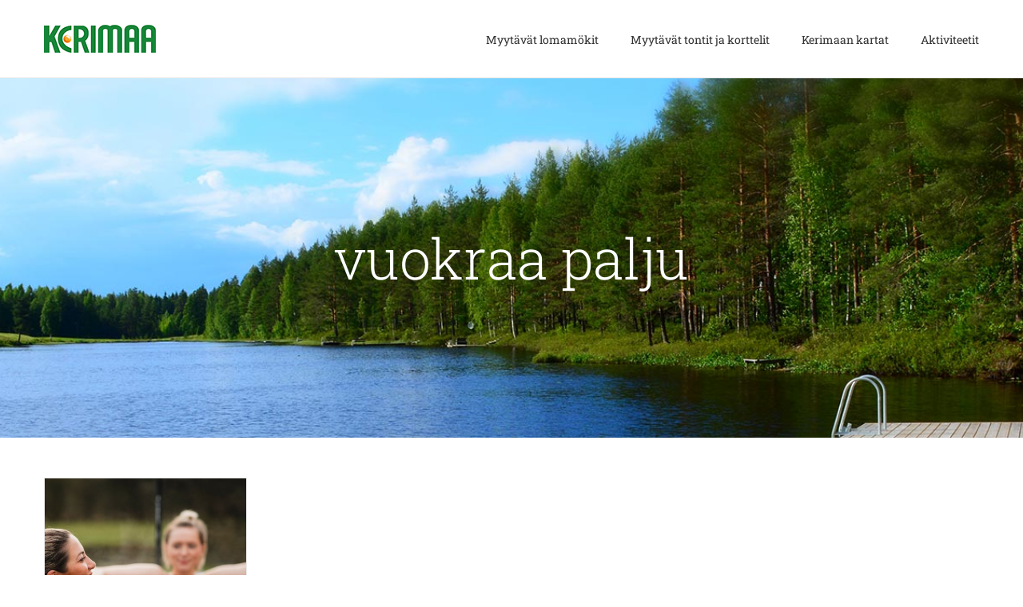

--- FILE ---
content_type: text/html; charset=UTF-8
request_url: https://kerimaa.fi/tag/vuokraa-palju/
body_size: 35249
content:
<!DOCTYPE html>
<html class="avada-html-layout-wide avada-html-header-position-top avada-html-is-archive" lang="fi" prefix="og: http://ogp.me/ns# fb: http://ogp.me/ns/fb#">
<head>
	<meta http-equiv="X-UA-Compatible" content="IE=edge" />
	<meta http-equiv="Content-Type" content="text/html; charset=utf-8"/>
	<meta name="viewport" content="width=device-width, initial-scale=1" />
	<meta name='robots' content='index, follow, max-image-preview:large, max-snippet:-1, max-video-preview:-1' />

	<!-- This site is optimized with the Yoast SEO plugin v22.5 - https://yoast.com/wordpress/plugins/seo/ -->
	<title>vuokraa palju Archives - Kerimaa</title>
	<link rel="canonical" href="https://kerimaa.fi/tag/vuokraa-palju/" />
	<meta property="og:locale" content="fi_FI" />
	<meta property="og:type" content="article" />
	<meta property="og:title" content="vuokraa palju Archives - Kerimaa" />
	<meta property="og:url" content="https://kerimaa.fi/tag/vuokraa-palju/" />
	<meta property="og:site_name" content="Kerimaa" />
	<meta property="og:image" content="https://kerimaa.fi/wp-content/uploads/2020/10/Slider-syksy-luhtihotelli.jpg" />
	<meta property="og:image:width" content="1240" />
	<meta property="og:image:height" content="500" />
	<meta property="og:image:type" content="image/jpeg" />
	<meta name="twitter:card" content="summary_large_image" />
	<script type="application/ld+json" class="yoast-schema-graph">{"@context":"https://schema.org","@graph":[{"@type":"CollectionPage","@id":"https://kerimaa.fi/tag/vuokraa-palju/","url":"https://kerimaa.fi/tag/vuokraa-palju/","name":"vuokraa palju Archives - Kerimaa","isPartOf":{"@id":"https://kerimaa.fi/#website"},"primaryImageOfPage":{"@id":"https://kerimaa.fi/tag/vuokraa-palju/#primaryimage"},"image":{"@id":"https://kerimaa.fi/tag/vuokraa-palju/#primaryimage"},"thumbnailUrl":"https://kerimaa.fi/wp-content/uploads/2021/04/Naiset-paljussa.jpg","breadcrumb":{"@id":"https://kerimaa.fi/tag/vuokraa-palju/#breadcrumb"},"inLanguage":"fi"},{"@type":"ImageObject","inLanguage":"fi","@id":"https://kerimaa.fi/tag/vuokraa-palju/#primaryimage","url":"https://kerimaa.fi/wp-content/uploads/2021/04/Naiset-paljussa.jpg","contentUrl":"https://kerimaa.fi/wp-content/uploads/2021/04/Naiset-paljussa.jpg","width":800,"height":600},{"@type":"BreadcrumbList","@id":"https://kerimaa.fi/tag/vuokraa-palju/#breadcrumb","itemListElement":[{"@type":"ListItem","position":1,"name":"Home","item":"https://kerimaa.fi/"},{"@type":"ListItem","position":2,"name":"vuokraa palju"}]},{"@type":"WebSite","@id":"https://kerimaa.fi/#website","url":"https://kerimaa.fi/","name":"Kerimaa","description":"Monipuolinen ympärivuotinen vapaa-ajankeskus","potentialAction":[{"@type":"SearchAction","target":{"@type":"EntryPoint","urlTemplate":"https://kerimaa.fi/?s={search_term_string}"},"query-input":"required name=search_term_string"}],"inLanguage":"fi"}]}</script>
	<!-- / Yoast SEO plugin. -->


<link rel="alternate" type="application/rss+xml" title="Kerimaa &raquo; syöte" href="https://kerimaa.fi/feed/" />
<link rel="alternate" type="application/rss+xml" title="Kerimaa &raquo; kommenttien syöte" href="https://kerimaa.fi/comments/feed/" />
		
		
		
				<link rel="alternate" type="application/rss+xml" title="Kerimaa &raquo; vuokraa palju avainsanan RSS-syöte" href="https://kerimaa.fi/tag/vuokraa-palju/feed/" />
				
		<meta property="og:locale" content="fi_FI"/>
		<meta property="og:type" content="article"/>
		<meta property="og:site_name" content="Kerimaa"/>
		<meta property="og:title" content="vuokraa palju Archives - Kerimaa"/>
				<meta property="og:url" content="https://kerimaa.fi/2021/04/17/perakarrypalju/"/>
																				<meta property="og:image" content="https://kerimaa.fi/wp-content/uploads/2021/04/Naiset-paljussa.jpg"/>
		<meta property="og:image:width" content="800"/>
		<meta property="og:image:height" content="600"/>
		<meta property="og:image:type" content="image/jpeg"/>
				<link rel='stylesheet' id='twb-open-sans-css' href='https://fonts.googleapis.com/css?family=Open+Sans%3A300%2C400%2C500%2C600%2C700%2C800&#038;display=swap&#038;ver=6.4.7' type='text/css' media='all' />
<link rel='stylesheet' id='twbbwg-global-css' href='https://kerimaa.fi/wp-content/plugins/photo-gallery/booster/assets/css/global.css?ver=1.0.0' type='text/css' media='all' />
<style id='pdfemb-pdf-embedder-viewer-style-inline-css' type='text/css'>
.wp-block-pdfemb-pdf-embedder-viewer{max-width:none}

</style>
<link rel='stylesheet' id='bwg_fonts-css' href='https://kerimaa.fi/wp-content/plugins/photo-gallery/css/bwg-fonts/fonts.css?ver=0.0.1' type='text/css' media='all' />
<link rel='stylesheet' id='sumoselect-css' href='https://kerimaa.fi/wp-content/plugins/photo-gallery/css/sumoselect.min.css?ver=3.4.6' type='text/css' media='all' />
<link rel='stylesheet' id='mCustomScrollbar-css' href='https://kerimaa.fi/wp-content/plugins/photo-gallery/css/jquery.mCustomScrollbar.min.css?ver=3.1.5' type='text/css' media='all' />
<link rel='stylesheet' id='bwg_googlefonts-css' href='https://fonts.googleapis.com/css?family=Ubuntu&#038;subset=greek,latin,greek-ext,vietnamese,cyrillic-ext,latin-ext,cyrillic' type='text/css' media='all' />
<link rel='stylesheet' id='bwg_frontend-css' href='https://kerimaa.fi/wp-content/plugins/photo-gallery/css/styles.min.css?ver=1.8.23' type='text/css' media='all' />
<link rel='stylesheet' id='fusion-dynamic-css-css' href='https://kerimaa.fi/wp-content/uploads/fusion-styles/de4c13db883363bf2a6c059f16f6e878.min.css?ver=3.11.6' type='text/css' media='all' />
<script type="text/javascript" src="https://kerimaa.fi/wp-includes/js/jquery/jquery.min.js?ver=3.7.1" id="jquery-core-js"></script>
<script type="text/javascript" src="https://kerimaa.fi/wp-includes/js/jquery/jquery-migrate.min.js?ver=3.4.1" id="jquery-migrate-js"></script>
<script type="text/javascript" src="https://kerimaa.fi/wp-content/plugins/photo-gallery/booster/assets/js/circle-progress.js?ver=1.2.2" id="twbbwg-circle-js"></script>
<script type="text/javascript" id="twbbwg-global-js-extra">
/* <![CDATA[ */
var twb = {"nonce":"30477a7a01","ajax_url":"https:\/\/kerimaa.fi\/wp-admin\/admin-ajax.php","plugin_url":"https:\/\/kerimaa.fi\/wp-content\/plugins\/photo-gallery\/booster","href":"https:\/\/kerimaa.fi\/wp-admin\/admin.php?page=twbbwg_photo-gallery"};
var twb = {"nonce":"30477a7a01","ajax_url":"https:\/\/kerimaa.fi\/wp-admin\/admin-ajax.php","plugin_url":"https:\/\/kerimaa.fi\/wp-content\/plugins\/photo-gallery\/booster","href":"https:\/\/kerimaa.fi\/wp-admin\/admin.php?page=twbbwg_photo-gallery"};
/* ]]> */
</script>
<script type="text/javascript" src="https://kerimaa.fi/wp-content/plugins/photo-gallery/booster/assets/js/global.js?ver=1.0.0" id="twbbwg-global-js"></script>
<script type="text/javascript" src="https://kerimaa.fi/wp-content/plugins/photo-gallery/js/jquery.sumoselect.min.js?ver=3.4.6" id="sumoselect-js"></script>
<script type="text/javascript" src="https://kerimaa.fi/wp-content/plugins/photo-gallery/js/tocca.min.js?ver=2.0.9" id="bwg_mobile-js"></script>
<script type="text/javascript" src="https://kerimaa.fi/wp-content/plugins/photo-gallery/js/jquery.mCustomScrollbar.concat.min.js?ver=3.1.5" id="mCustomScrollbar-js"></script>
<script type="text/javascript" src="https://kerimaa.fi/wp-content/plugins/photo-gallery/js/jquery.fullscreen.min.js?ver=0.6.0" id="jquery-fullscreen-js"></script>
<script type="text/javascript" id="bwg_frontend-js-extra">
/* <![CDATA[ */
var bwg_objectsL10n = {"bwg_field_required":"field is required.","bwg_mail_validation":"T\u00e4m\u00e4 ei ole voimassa oleva s\u00e4hk\u00f6postiosoite.","bwg_search_result":"Kuvia ei ole vastaa hakuasi.","bwg_select_tag":"Select Tag","bwg_order_by":"Order By","bwg_search":"Etsi","bwg_show_ecommerce":"Show Ecommerce","bwg_hide_ecommerce":"Hide Ecommerce","bwg_show_comments":"N\u00e4yt\u00e4 kommentit","bwg_hide_comments":"Piilota kommentit","bwg_restore":"Palauta","bwg_maximize":"Maksimoimiseksi","bwg_fullscreen":"Fullscreen","bwg_exit_fullscreen":"Poistu koko n\u00e4yt\u00f6n","bwg_search_tag":"SEARCH...","bwg_tag_no_match":"No tags found","bwg_all_tags_selected":"All tags selected","bwg_tags_selected":"tags selected","play":"Pelata","pause":"Tauko","is_pro":"","bwg_play":"Pelata","bwg_pause":"Tauko","bwg_hide_info":"Piilota tiedot","bwg_show_info":"N\u00e4yt\u00e4 info","bwg_hide_rating":"Piilota luokitus","bwg_show_rating":"N\u00e4yt\u00e4 arvosanan.","ok":"Ok","cancel":"Cancel","select_all":"Select all","lazy_load":"0","lazy_loader":"https:\/\/kerimaa.fi\/wp-content\/plugins\/photo-gallery\/images\/ajax_loader.png","front_ajax":"0","bwg_tag_see_all":"see all tags","bwg_tag_see_less":"see less tags"};
/* ]]> */
</script>
<script type="text/javascript" src="https://kerimaa.fi/wp-content/plugins/photo-gallery/js/scripts.min.js?ver=1.8.23" id="bwg_frontend-js"></script>
<link rel="https://api.w.org/" href="https://kerimaa.fi/wp-json/" /><link rel="alternate" type="application/json" href="https://kerimaa.fi/wp-json/wp/v2/tags/228" /><link rel="EditURI" type="application/rsd+xml" title="RSD" href="https://kerimaa.fi/xmlrpc.php?rsd" />
<meta name="generator" content="WordPress 6.4.7" />
<style type="text/css" id="css-fb-visibility">@media screen and (max-width: 640px){.fusion-no-small-visibility{display:none !important;}body .sm-text-align-center{text-align:center !important;}body .sm-text-align-left{text-align:left !important;}body .sm-text-align-right{text-align:right !important;}body .sm-flex-align-center{justify-content:center !important;}body .sm-flex-align-flex-start{justify-content:flex-start !important;}body .sm-flex-align-flex-end{justify-content:flex-end !important;}body .sm-mx-auto{margin-left:auto !important;margin-right:auto !important;}body .sm-ml-auto{margin-left:auto !important;}body .sm-mr-auto{margin-right:auto !important;}body .fusion-absolute-position-small{position:absolute;top:auto;width:100%;}.awb-sticky.awb-sticky-small{ position: sticky; top: var(--awb-sticky-offset,0); }}@media screen and (min-width: 641px) and (max-width: 1024px){.fusion-no-medium-visibility{display:none !important;}body .md-text-align-center{text-align:center !important;}body .md-text-align-left{text-align:left !important;}body .md-text-align-right{text-align:right !important;}body .md-flex-align-center{justify-content:center !important;}body .md-flex-align-flex-start{justify-content:flex-start !important;}body .md-flex-align-flex-end{justify-content:flex-end !important;}body .md-mx-auto{margin-left:auto !important;margin-right:auto !important;}body .md-ml-auto{margin-left:auto !important;}body .md-mr-auto{margin-right:auto !important;}body .fusion-absolute-position-medium{position:absolute;top:auto;width:100%;}.awb-sticky.awb-sticky-medium{ position: sticky; top: var(--awb-sticky-offset,0); }}@media screen and (min-width: 1025px){.fusion-no-large-visibility{display:none !important;}body .lg-text-align-center{text-align:center !important;}body .lg-text-align-left{text-align:left !important;}body .lg-text-align-right{text-align:right !important;}body .lg-flex-align-center{justify-content:center !important;}body .lg-flex-align-flex-start{justify-content:flex-start !important;}body .lg-flex-align-flex-end{justify-content:flex-end !important;}body .lg-mx-auto{margin-left:auto !important;margin-right:auto !important;}body .lg-ml-auto{margin-left:auto !important;}body .lg-mr-auto{margin-right:auto !important;}body .fusion-absolute-position-large{position:absolute;top:auto;width:100%;}.awb-sticky.awb-sticky-large{ position: sticky; top: var(--awb-sticky-offset,0); }}</style><style type="text/css">.broken_link, a.broken_link {
	text-decoration: line-through;
}</style><meta name="generator" content="Powered by Slider Revolution 6.5.31 - responsive, Mobile-Friendly Slider Plugin for WordPress with comfortable drag and drop interface." />
<link rel="icon" href="https://kerimaa.fi/wp-content/uploads/2020/06/kerimaa-favicon-66x66.png" sizes="32x32" />
<link rel="icon" href="https://kerimaa.fi/wp-content/uploads/2020/06/kerimaa-favicon.png" sizes="192x192" />
<link rel="apple-touch-icon" href="https://kerimaa.fi/wp-content/uploads/2020/06/kerimaa-favicon.png" />
<meta name="msapplication-TileImage" content="https://kerimaa.fi/wp-content/uploads/2020/06/kerimaa-favicon.png" />
<script>function setREVStartSize(e){
			//window.requestAnimationFrame(function() {
				window.RSIW = window.RSIW===undefined ? window.innerWidth : window.RSIW;
				window.RSIH = window.RSIH===undefined ? window.innerHeight : window.RSIH;
				try {
					var pw = document.getElementById(e.c).parentNode.offsetWidth,
						newh;
					pw = pw===0 || isNaN(pw) || (e.l=="fullwidth" || e.layout=="fullwidth") ? window.RSIW : pw;
					e.tabw = e.tabw===undefined ? 0 : parseInt(e.tabw);
					e.thumbw = e.thumbw===undefined ? 0 : parseInt(e.thumbw);
					e.tabh = e.tabh===undefined ? 0 : parseInt(e.tabh);
					e.thumbh = e.thumbh===undefined ? 0 : parseInt(e.thumbh);
					e.tabhide = e.tabhide===undefined ? 0 : parseInt(e.tabhide);
					e.thumbhide = e.thumbhide===undefined ? 0 : parseInt(e.thumbhide);
					e.mh = e.mh===undefined || e.mh=="" || e.mh==="auto" ? 0 : parseInt(e.mh,0);
					if(e.layout==="fullscreen" || e.l==="fullscreen")
						newh = Math.max(e.mh,window.RSIH);
					else{
						e.gw = Array.isArray(e.gw) ? e.gw : [e.gw];
						for (var i in e.rl) if (e.gw[i]===undefined || e.gw[i]===0) e.gw[i] = e.gw[i-1];
						e.gh = e.el===undefined || e.el==="" || (Array.isArray(e.el) && e.el.length==0)? e.gh : e.el;
						e.gh = Array.isArray(e.gh) ? e.gh : [e.gh];
						for (var i in e.rl) if (e.gh[i]===undefined || e.gh[i]===0) e.gh[i] = e.gh[i-1];
											
						var nl = new Array(e.rl.length),
							ix = 0,
							sl;
						e.tabw = e.tabhide>=pw ? 0 : e.tabw;
						e.thumbw = e.thumbhide>=pw ? 0 : e.thumbw;
						e.tabh = e.tabhide>=pw ? 0 : e.tabh;
						e.thumbh = e.thumbhide>=pw ? 0 : e.thumbh;
						for (var i in e.rl) nl[i] = e.rl[i]<window.RSIW ? 0 : e.rl[i];
						sl = nl[0];
						for (var i in nl) if (sl>nl[i] && nl[i]>0) { sl = nl[i]; ix=i;}
						var m = pw>(e.gw[ix]+e.tabw+e.thumbw) ? 1 : (pw-(e.tabw+e.thumbw)) / (e.gw[ix]);
						newh =  (e.gh[ix] * m) + (e.tabh + e.thumbh);
					}
					var el = document.getElementById(e.c);
					if (el!==null && el) el.style.height = newh+"px";
					el = document.getElementById(e.c+"_wrapper");
					if (el!==null && el) {
						el.style.height = newh+"px";
						el.style.display = "block";
					}
				} catch(e){
					console.log("Failure at Presize of Slider:" + e)
				}
			//});
		  };</script>
		<style type="text/css" id="wp-custom-css">
			li.lang-item-ru, li#mobile-menu-item-6327-ru, li#mobile-menu-item-6335-ru {
    display: none;
}

.pll-parent-menu-item span > img {
	vertical-align: middle;
}

.project-content h3 {
	font-weight: 700 !important;
}
		</style>
				<script type="text/javascript">
			var doc = document.documentElement;
			doc.setAttribute( 'data-useragent', navigator.userAgent );
		</script>
		
	</head>

<body class="archive tag tag-vuokraa-palju tag-228 has-sidebar fusion-image-hovers fusion-pagination-sizing fusion-button_type-flat fusion-button_span-no fusion-button_gradient-linear avada-image-rollover-circle-no avada-image-rollover-no fusion-body ltr fusion-sticky-header no-mobile-sticky-header no-mobile-slidingbar no-mobile-totop avada-has-rev-slider-styles fusion-disable-outline fusion-sub-menu-fade mobile-logo-pos-left layout-wide-mode avada-has-boxed-modal-shadow-none layout-scroll-offset-full avada-has-zero-margin-offset-top fusion-top-header menu-text-align-center mobile-menu-design-modern fusion-show-pagination-text fusion-header-layout-v2 avada-responsive avada-footer-fx-none avada-menu-highlight-style-bar fusion-search-form-classic fusion-main-menu-search-dropdown fusion-avatar-square avada-sticky-shrinkage avada-dropdown-styles avada-blog-layout-grid avada-blog-archive-layout-grid avada-header-shadow-no avada-menu-icon-position-left avada-has-megamenu-shadow avada-has-mainmenu-dropdown-divider avada-has-pagetitle-100-width avada-has-pagetitle-bg-full avada-has-pagetitle-bg-parallax avada-has-titlebar-bar_and_content avada-has-pagination-padding avada-flyout-menu-direction-fade avada-ec-views-v1" data-awb-post-id="5369">
		<a class="skip-link screen-reader-text" href="#content">Skip to content</a>

	<div id="boxed-wrapper">
		
		<div id="wrapper" class="fusion-wrapper">
			<div id="home" style="position:relative;top:-1px;"></div>
							
					
			<header class="fusion-header-wrapper">
				<div class="fusion-header-v2 fusion-logo-alignment fusion-logo-left fusion-sticky-menu- fusion-sticky-logo- fusion-mobile-logo-1  fusion-mobile-menu-design-modern">
					<div class="fusion-header-sticky-height"></div>
<div class="fusion-header">
	<div class="fusion-row">
					<div class="fusion-logo" data-margin-top="31px" data-margin-bottom="31px" data-margin-left="0px" data-margin-right="0px">
			<a class="fusion-logo-link"  href="https://kerimaa.fi/" >

						<!-- standard logo -->
			<img src="https://kerimaa.fi/wp-content/uploads/2019/09/kerimaa-logo.jpg" srcset="https://kerimaa.fi/wp-content/uploads/2019/09/kerimaa-logo.jpg 1x, https://kerimaa.fi/wp-content/uploads/2019/09/kerimaa-logo-retina.jpg 2x" width="140" height="35" style="max-height:35px;height:auto;" alt="Kerimaa Logo" data-retina_logo_url="https://kerimaa.fi/wp-content/uploads/2019/09/kerimaa-logo-retina.jpg" class="fusion-standard-logo" />

											<!-- mobile logo -->
				<img src="https://kerimaa.fi/wp-content/uploads/2019/09/kerimaa-logo.jpg" srcset="https://kerimaa.fi/wp-content/uploads/2019/09/kerimaa-logo.jpg 1x, https://kerimaa.fi/wp-content/uploads/2019/09/kerimaa-logo-retina.jpg 2x" width="140" height="35" style="max-height:35px;height:auto;" alt="Kerimaa Logo" data-retina_logo_url="https://kerimaa.fi/wp-content/uploads/2019/09/kerimaa-logo-retina.jpg" class="fusion-mobile-logo" />
			
					</a>
		</div>		<nav class="fusion-main-menu" aria-label="Main Menu"><ul id="menu-paavalikko" class="fusion-menu"><li  id="menu-item-7007"  class="menu-item menu-item-type-post_type menu-item-object-page menu-item-7007"  data-item-id="7007"><a  href="https://kerimaa.fi/kerimaamokit/" class="fusion-bar-highlight"><span class="menu-text">Myytävät lomamökit</span></a></li><li  id="menu-item-7006"  class="menu-item menu-item-type-post_type menu-item-object-page menu-item-7006"  data-item-id="7006"><a  href="https://kerimaa.fi/tontit-ja-korttelit/" class="fusion-bar-highlight"><span class="menu-text">Myytävät tontit ja korttelit</span></a></li><li  id="menu-item-7005"  class="menu-item menu-item-type-post_type menu-item-object-page menu-item-7005"  data-item-id="7005"><a  href="https://kerimaa.fi/kartat/" class="fusion-bar-highlight"><span class="menu-text">Kerimaan kartat</span></a></li><li  id="menu-item-7004"  class="menu-item menu-item-type-post_type menu-item-object-page menu-item-7004"  data-item-id="7004"><a  href="https://kerimaa.fi/aktiviteetit/" class="fusion-bar-highlight"><span class="menu-text">Aktiviteetit</span></a></li></ul></nav>	<div class="fusion-mobile-menu-icons">
							<a href="#" class="fusion-icon awb-icon-bars" aria-label="Toggle mobile menu" aria-expanded="false"></a>
		
		
		
			</div>

<nav class="fusion-mobile-nav-holder fusion-mobile-menu-text-align-left" aria-label="Main Menu Mobile"></nav>

					</div>
</div>
				</div>
				<div class="fusion-clearfix"></div>
			</header>
								
							<div id="sliders-container" class="fusion-slider-visibility">
					</div>
				
					
							
			<section class="avada-page-titlebar-wrapper" aria-label="Page Title Bar">
	<div class="fusion-page-title-bar fusion-page-title-bar-breadcrumbs fusion-page-title-bar-center">
		<div class="fusion-page-title-row">
			<div class="fusion-page-title-wrapper">
				<div class="fusion-page-title-captions">

																							<h1 class="entry-title">vuokraa palju</h1>

											
																
				</div>

				
			</div>
		</div>
	</div>
</section>

						<main id="main" class="clearfix ">
				<div class="fusion-row" style="">
<section id="content" class="" style="float: left;">
	
	<div id="posts-container" class="fusion-blog-archive fusion-blog-layout-grid-wrapper fusion-clearfix">
	<div class="fusion-posts-container fusion-blog-layout-grid fusion-blog-layout-grid-3 isotope fusion-blog-equal-heights fusion-posts-container-infinite fusion-posts-container-load-more " data-pages="1">
		
		
													<article id="post-5369" class="fusion-post-grid  post fusion-clearfix post-5369 type-post status-publish format-standard has-post-thumbnail hentry category-ajankohtaista tag-paljuvuokra tag-perakarrypalju tag-vuokraa-palju">
														<div class="fusion-post-wrapper">
				
				
				
									
		<div class="fusion-flexslider flexslider fusion-flexslider-loading fusion-post-slideshow">
		<ul class="slides">
																		<li><div  class="fusion-image-wrapper" aria-haspopup="true">
							<a href="https://kerimaa.fi/2021/04/17/perakarrypalju/" aria-label="Vuokraa peräkärrypalju!">
							<img width="800" height="600" src="https://kerimaa.fi/wp-content/uploads/2021/04/Naiset-paljussa.jpg" class="attachment-full size-full wp-post-image" alt="" decoding="async" fetchpriority="high" srcset="https://kerimaa.fi/wp-content/uploads/2021/04/Naiset-paljussa-200x150.jpg 200w, https://kerimaa.fi/wp-content/uploads/2021/04/Naiset-paljussa-400x300.jpg 400w, https://kerimaa.fi/wp-content/uploads/2021/04/Naiset-paljussa-600x450.jpg 600w, https://kerimaa.fi/wp-content/uploads/2021/04/Naiset-paljussa.jpg 800w" sizes="(min-width: 2200px) 100vw, (min-width: 824px) 254px, (min-width: 732px) 381px, (min-width: 640px) 732px, " />			</a>
							</div>
</li>
																																										<li>
							<div class="fusion-image-wrapper">
								<a href="https://kerimaa.fi/2021/04/17/perakarrypalju/" aria-label="Vuokraa peräkärrypalju!">
																		<img decoding="async" width="800" height="600" src="https://kerimaa.fi/wp-content/uploads/2021/04/Perakarrypalju-kuva-2.jpg" alt="" class="wp-image-5375" role="presentation" srcset="https://kerimaa.fi/wp-content/uploads/2021/04/Perakarrypalju-kuva-2-200x150.jpg 200w, https://kerimaa.fi/wp-content/uploads/2021/04/Perakarrypalju-kuva-2-400x300.jpg 400w, https://kerimaa.fi/wp-content/uploads/2021/04/Perakarrypalju-kuva-2-600x450.jpg 600w, https://kerimaa.fi/wp-content/uploads/2021/04/Perakarrypalju-kuva-2.jpg 800w" sizes="(min-width: 2200px) 100vw, (min-width: 824px) 254px, (min-width: 732px) 381px, (min-width: 640px) 732px, " />								</a>
								<a style="display:none;" href="https://kerimaa.fi/wp-content/uploads/2021/04/Perakarrypalju-kuva-2.jpg" data-rel="iLightbox[gallery5369]"  title="" data-title="Peräkärrypalju kuva 2" data-caption="">
																	</a>
							</div>
						</li>
																																													<li>
							<div class="fusion-image-wrapper">
								<a href="https://kerimaa.fi/2021/04/17/perakarrypalju/" aria-label="Vuokraa peräkärrypalju!">
																		<img decoding="async" width="940" height="600" src="https://kerimaa.fi/wp-content/uploads/2021/04/perakarrypalju-.png" alt="" class="wp-image-5371" role="presentation" srcset="https://kerimaa.fi/wp-content/uploads/2021/04/perakarrypalju--200x128.png 200w, https://kerimaa.fi/wp-content/uploads/2021/04/perakarrypalju--400x255.png 400w, https://kerimaa.fi/wp-content/uploads/2021/04/perakarrypalju--600x383.png 600w, https://kerimaa.fi/wp-content/uploads/2021/04/perakarrypalju--800x511.png 800w, https://kerimaa.fi/wp-content/uploads/2021/04/perakarrypalju-.png 940w" sizes="(min-width: 2200px) 100vw, (min-width: 824px) 254px, (min-width: 732px) 381px, (min-width: 640px) 732px, " />								</a>
								<a style="display:none;" href="https://kerimaa.fi/wp-content/uploads/2021/04/perakarrypalju-.png" data-rel="iLightbox[gallery5369]"  title="" data-title="peräkärrypalju" data-caption="">
																	</a>
							</div>
						</li>
																																													<li>
							<div class="fusion-image-wrapper">
								<a href="https://kerimaa.fi/2021/04/17/perakarrypalju/" aria-label="Vuokraa peräkärrypalju!">
																		<img decoding="async" width="800" height="600" src="https://kerimaa.fi/wp-content/uploads/2021/04/Kippis-paljussa.jpg" alt="" class="wp-image-5372" role="presentation" srcset="https://kerimaa.fi/wp-content/uploads/2021/04/Kippis-paljussa-200x150.jpg 200w, https://kerimaa.fi/wp-content/uploads/2021/04/Kippis-paljussa-400x300.jpg 400w, https://kerimaa.fi/wp-content/uploads/2021/04/Kippis-paljussa-600x450.jpg 600w, https://kerimaa.fi/wp-content/uploads/2021/04/Kippis-paljussa.jpg 800w" sizes="(min-width: 2200px) 100vw, (min-width: 824px) 254px, (min-width: 732px) 381px, (min-width: 640px) 732px, " />								</a>
								<a style="display:none;" href="https://kerimaa.fi/wp-content/uploads/2021/04/Kippis-paljussa.jpg" data-rel="iLightbox[gallery5369]"  title="" data-title="Kippis paljussa" data-caption="">
																	</a>
							</div>
						</li>
																																																																																																																																																																																																																																																																																																																																	</ul>
	</div>
				
														<div class="fusion-post-content-wrapper">
				
				
				<div class="fusion-post-content post-content">
					<h2 class="entry-title fusion-post-title"><a href="https://kerimaa.fi/2021/04/17/perakarrypalju/">Vuokraa peräkärrypalju!</a></h2>
																<p class="fusion-single-line-meta"><span class="vcard rich-snippet-hidden"><span class="fn"><a href="https://kerimaa.fi/author/sonja/" title="Kirjoittanut: Sonja" rel="author">Sonja</a></span></span><span class="updated rich-snippet-hidden">2021-04-17T14:07:27+03:00</span><span>17.04.2021</span><span class="fusion-inline-sep">|</span></p>
																										<div class="fusion-content-sep sep-"></div>
						
					
					<div class="fusion-post-content-container">
						<p> "Pulahda paljuun kätevästi mökkisi terassilta!"     Kyselyihin on vastattu ja peräkärrypaljun voi</p>					</div>
				</div>

				
																																<div class="fusion-meta-info">
																										<div class="fusion-alignleft">
										<a href="https://kerimaa.fi/2021/04/17/perakarrypalju/" class="fusion-read-more" aria-label="More on Vuokraa peräkärrypalju!">
											Lue lisää										</a>
									</div>
								
																							</div>
															
									</div>
				
									</div>
							</article>

			
		
		
	</div>

			</div>
</section>
<aside id="sidebar" class="sidebar fusion-widget-area fusion-content-widget-area fusion-sidebar-right fusion-blogsidebar" style="float: right;" data="">
											
								</aside>
						
					</div>  <!-- fusion-row -->
				</main>  <!-- #main -->
				
				
								
					
		<div class="fusion-footer">
					
	<footer class="fusion-footer-widget-area fusion-widget-area">
		<div class="fusion-row">
			<div class="fusion-columns fusion-columns-4 fusion-widget-area">
				
																									<div class="fusion-column col-lg-3 col-md-3 col-sm-3">
							<section id="text-19" class="fusion-footer-widget-column widget widget_text" style="border-style: solid;border-color:transparent;border-width:0px;">			<div class="textwidget"><p><img decoding="async" class="alignnone wp-image-3282" src="https://kerimaa.fi/wp-content/uploads/2019/09/kerimaa_logo.png" alt="" width="181" height="46" srcset="https://kerimaa.fi/wp-content/uploads/2019/09/kerimaa_logo-177x46.png 177w, https://kerimaa.fi/wp-content/uploads/2019/09/kerimaa_logo.png 181w" sizes="(max-width: 181px) 100vw, 181px" /></p>
<p><a href="mailto:pekka@monre.fi">pekka@monre.fi</a></p>
</div>
		<div style="clear:both;"></div></section>																					</div>
																										<div class="fusion-column col-lg-3 col-md-3 col-sm-3">
													</div>
																										<div class="fusion-column col-lg-3 col-md-3 col-sm-3">
													</div>
																										<div class="fusion-column fusion-column-last col-lg-3 col-md-3 col-sm-3">
							<section id="custom_html-4" class="widget_text fusion-footer-widget-column widget widget_custom_html" style="border-style: solid;border-color:transparent;border-width:0px;"><div class="textwidget custom-html-widget"><div class="booking-widget">
					    <script>
					(function() {
						var randomId = Math.floor(Math.random() * 100000);
						var targetElemId = 'bcom_rwidget_' + randomId;
						document.write('<div id="' + targetElemId + '"></div>');
						var script   = document.createElement('script');
						script.type  = 'text/javascript';
						script.async = true;
						script.src   = 
				'http://www.booking.com/review_widget/fi/kerimaa.fi.html?tmpl=review_widget/review_widget&wid=' 
				+ targetElemId + '&wtype=box_big&hotel_id=257706&widget_language=fi';
						var node     = document.getElementsByTagName('script')[0];
						node.parentNode.insertBefore(script, node);
					}());
					</script>
					</div></div><div style="clear:both;"></div></section>																					</div>
																											
				<div class="fusion-clearfix"></div>
			</div> <!-- fusion-columns -->
		</div> <!-- fusion-row -->
	</footer> <!-- fusion-footer-widget-area -->

	
	<footer id="footer" class="fusion-footer-copyright-area">
		<div class="fusion-row">
			<div class="fusion-copyright-content">

				<div class="fusion-copyright-notice">
		<div>
		© Copyright 1994 - <script>document.write(new Date().getFullYear());</script> Puikkari Oy | Powered by <a href='https://www.hurja.fi' target='_blank'>Hurja Solutions Oy</a>	</div>
</div>
<div class="fusion-social-links-footer">
	<div class="fusion-social-networks"><div class="fusion-social-networks-wrapper"><a  class="fusion-social-network-icon fusion-tooltip fusion-mail awb-icon-mail" style data-placement="top" data-title="Sähköposti" data-toggle="tooltip" title="Sähköposti" href="mailto:i&#110;&#102;&#111;&#064;&#107;e&#114;i&#109;aa.&#102;&#105;" target="_self" rel="noopener noreferrer"><span class="screen-reader-text">Sähköposti</span></a></div></div></div>

			</div> <!-- fusion-fusion-copyright-content -->
		</div> <!-- fusion-row -->
	</footer> <!-- #footer -->
		</div> <!-- fusion-footer -->

		
					
												</div> <!-- wrapper -->
		</div> <!-- #boxed-wrapper -->
				<a class="fusion-one-page-text-link fusion-page-load-link" tabindex="-1" href="#" aria-hidden="true">Page load link</a>

		<div class="avada-footer-scripts">
			
		<script>
			window.RS_MODULES = window.RS_MODULES || {};
			window.RS_MODULES.modules = window.RS_MODULES.modules || {};
			window.RS_MODULES.waiting = window.RS_MODULES.waiting || [];
			window.RS_MODULES.defered = true;
			window.RS_MODULES.moduleWaiting = window.RS_MODULES.moduleWaiting || {};
			window.RS_MODULES.type = 'compiled';
		</script>
		<script type="text/javascript">var fusionNavIsCollapsed=function(e){var t,n;window.innerWidth<=e.getAttribute("data-breakpoint")?(e.classList.add("collapse-enabled"),e.classList.remove("awb-menu_desktop"),e.classList.contains("expanded")||(e.setAttribute("aria-expanded","false"),window.dispatchEvent(new Event("fusion-mobile-menu-collapsed",{bubbles:!0,cancelable:!0}))),(n=e.querySelectorAll(".menu-item-has-children.expanded")).length&&n.forEach(function(e){e.querySelector(".awb-menu__open-nav-submenu_mobile").setAttribute("aria-expanded","false")})):(null!==e.querySelector(".menu-item-has-children.expanded .awb-menu__open-nav-submenu_click")&&e.querySelector(".menu-item-has-children.expanded .awb-menu__open-nav-submenu_click").click(),e.classList.remove("collapse-enabled"),e.classList.add("awb-menu_desktop"),e.setAttribute("aria-expanded","true"),null!==e.querySelector(".awb-menu__main-ul")&&e.querySelector(".awb-menu__main-ul").removeAttribute("style")),e.classList.add("no-wrapper-transition"),clearTimeout(t),t=setTimeout(()=>{e.classList.remove("no-wrapper-transition")},400),e.classList.remove("loading")},fusionRunNavIsCollapsed=function(){var e,t=document.querySelectorAll(".awb-menu");for(e=0;e<t.length;e++)fusionNavIsCollapsed(t[e])};function avadaGetScrollBarWidth(){var e,t,n,l=document.createElement("p");return l.style.width="100%",l.style.height="200px",(e=document.createElement("div")).style.position="absolute",e.style.top="0px",e.style.left="0px",e.style.visibility="hidden",e.style.width="200px",e.style.height="150px",e.style.overflow="hidden",e.appendChild(l),document.body.appendChild(e),t=l.offsetWidth,e.style.overflow="scroll",t==(n=l.offsetWidth)&&(n=e.clientWidth),document.body.removeChild(e),jQuery("html").hasClass("awb-scroll")&&10<t-n?10:t-n}fusionRunNavIsCollapsed(),window.addEventListener("fusion-resize-horizontal",fusionRunNavIsCollapsed);</script><link rel='stylesheet' id='rs-plugin-settings-css' href='https://kerimaa.fi/wp-content/plugins/revslider/public/assets/css/rs6.css?ver=6.5.31' type='text/css' media='all' />
<style id='rs-plugin-settings-inline-css' type='text/css'>
#rs-demo-id {}
</style>
<script type="text/javascript" src="https://kerimaa.fi/wp-content/plugins/revslider/public/assets/js/rbtools.min.js?ver=6.5.18" defer async id="tp-tools-js"></script>
<script type="text/javascript" src="https://kerimaa.fi/wp-content/plugins/revslider/public/assets/js/rs6.min.js?ver=6.5.31" defer async id="revmin-js"></script>
<script type="text/javascript" src="https://kerimaa.fi/wp-content/uploads/fusion-scripts/a33c7dc7eadaea705a10dfcf9388a6f4.min.js?ver=3.11.6" id="fusion-scripts-js"></script>
				<script type="text/javascript">
				jQuery( document ).ready( function() {
					var ajaxurl = 'https://kerimaa.fi/wp-admin/admin-ajax.php';
					if ( 0 < jQuery( '.fusion-login-nonce' ).length ) {
						jQuery.get( ajaxurl, { 'action': 'fusion_login_nonce' }, function( response ) {
							jQuery( '.fusion-login-nonce' ).html( response );
						});
					}
				});
				</script>
				<script>
jQuery(document).ready(function($) {
    $(".booking-form-availability").submit(function(e){
		e.preventDefault();
		var from = $(".booking-form-availability .booking-from input").val();
		var to = $(".booking-form-availability .booking-to input").val();
		var url = "http://kerimaa.sportum.info/?haku=334&kieli=FIN&alku=" + from + "&loppu=" + to;
		//console.log("varaus:" + url)
		window.open(url);
	});
	
    $(".booking-form-availability-en").submit(function(e){
		e.preventDefault();
		var from = $(".booking-form-availability .booking-from input").val();
		var to = $(".booking-form-availability .booking-to input").val();
		var url = "http://kerimaa.sportum.info/?haku=331&kieli=FIN&alku=" + from + "&loppu=" + to;
		//console.log("varaus:" + url)
		window.open(url);
	});
});
</script>		</div>

			<section class="to-top-container to-top-right to-top-floating" aria-labelledby="awb-to-top-label">
		<a href="#" id="toTop" class="fusion-top-top-link">
			<span id="awb-to-top-label" class="screen-reader-text">Go to Top</span>
		</a>
	</section>
		</body>
</html>
